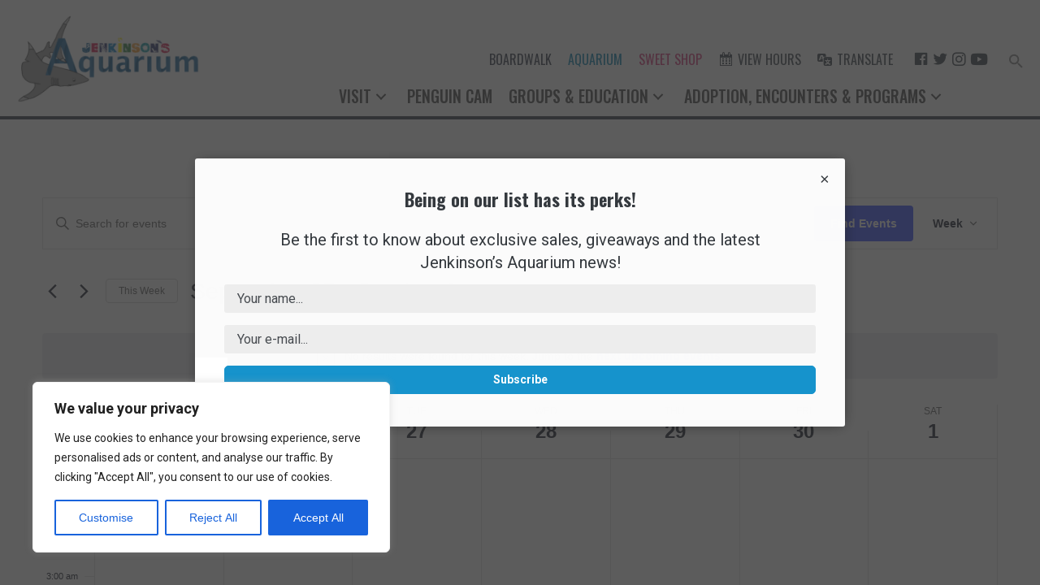

--- FILE ---
content_type: text/html; charset=UTF-8
request_url: https://jenkinsons.com/aquarium/wp-admin/admin-ajax.php
body_size: 2129
content:
{"status":"OK","html":"<link href=\"\/\/fonts.googleapis.com\/css?family=Oswald:200,300,400,500,600,700|Roboto:100,100italic,300,300italic,400,400italic,500,500italic,700,700italic,900,900italic&subset=cyrillic,cyrillic-ext,latin,latin-ext,vietnamese,greek,greek-ext\" rel=\"stylesheet\" type=\"text\/css\"><style>.lepopup-progress-4 div.lepopup-progress-t1>div{background-color:#e0e0e0;}.lepopup-progress-4 div.lepopup-progress-t1>div>div{background-color:#bd4070;}.lepopup-progress-4 div.lepopup-progress-t1>div>div{color:#ffffff;}.lepopup-progress-4 div.lepopup-progress-t1>label{color:#444444;}.lepopup-form-4, .lepopup-form-4 *, .lepopup-progress-4 {font-family:'Roboto','arial';font-size:15px;color:#444444;font-style:normal;text-decoration:none;text-align:left;}.lepopup-form-4 .lepopup-element div.lepopup-input div.lepopup-signature-box span i{font-family:'Roboto','arial';font-size:16px;color:rgba(48, 53, 58, 1);font-style:normal;text-decoration:none;text-align:left;}.lepopup-form-4 .lepopup-element div.lepopup-input div.lepopup-signature-box,.lepopup-form-4 .lepopup-element div.lepopup-input div.lepopup-multiselect,.lepopup-form-4 .lepopup-element div.lepopup-input input[type='text'],.lepopup-form-4 .lepopup-element div.lepopup-input input[type='email'],.lepopup-form-4 .lepopup-element div.lepopup-input input[type='password'],.lepopup-form-4 .lepopup-element div.lepopup-input select,.lepopup-form-4 .lepopup-element div.lepopup-input select option,.lepopup-form-4 .lepopup-element div.lepopup-input textarea{font-family:'Roboto','arial';font-size:16px;color:rgba(48, 53, 58, 1);font-style:normal;text-decoration:none;text-align:left;background-color:rgba(237, 237, 237, 1);background-image:none;border-width:0px;border-style:solid;border-color:rgba(237, 237, 237, 1);border-radius:3px;box-shadow:none;}.lepopup-form-4 .lepopup-element div.lepopup-input ::placeholder{color:rgba(48, 53, 58, 1); opacity: 0.9;} .lepopup-form-4 .lepopup-element div.lepopup-input ::-ms-input-placeholder{color:rgba(48, 53, 58, 1); opacity: 0.9;}.lepopup-form-4 .lepopup-element div.lepopup-input div.lepopup-multiselect::-webkit-scrollbar-thumb{background-color:rgba(237, 237, 237, 1);}.lepopup-form-4 .lepopup-element div.lepopup-input>i.lepopup-icon-left, .lepopup-form-4 .lepopup-element div.lepopup-input>i.lepopup-icon-right{font-size:20px;color:#444444;border-radius:3px;}.lepopup-form-4 .lepopup-element .lepopup-button,.lepopup-form-4 .lepopup-element .lepopup-button:visited{font-family:'Roboto','arial';font-size:14px;color:#ffffff;font-weight:700;font-style:normal;text-decoration:none;text-align:center;background-color:rgba(17, 145, 203, 1);background-image:none;border-width:1px;border-style:solid;border-color:#f78536;border-radius:5px;box-shadow:none;}.lepopup-form-4 .lepopup-element div.lepopup-input .lepopup-imageselect+label{border-width:1px;border-style:solid;border-color:#cccccc;border-radius:0px;box-shadow:none;}.lepopup-form-4 .lepopup-element div.lepopup-input .lepopup-imageselect+label span.lepopup-imageselect-label{font-size:15px;color:#444444;font-style:normal;text-decoration:none;text-align:left;}.lepopup-form-4 .lepopup-element div.lepopup-input input[type='checkbox'].lepopup-checkbox-tgl:checked+label:after{background-color:rgba(255, 255, 255, 0);}.lepopup-form-4 .lepopup-element div.lepopup-input input[type='checkbox'].lepopup-checkbox-classic+label,.lepopup-form-4 .lepopup-element div.lepopup-input input[type='checkbox'].lepopup-checkbox-fa-check+label,.lepopup-form-4 .lepopup-element div.lepopup-input input[type='checkbox'].lepopup-checkbox-square+label,.lepopup-form-4 .lepopup-element div.lepopup-input input[type='checkbox'].lepopup-checkbox-tgl+label{background-color:rgba(255, 255, 255, 0);border-color:#497285;color:#2b4450;}.lepopup-form-4 .lepopup-element div.lepopup-input input[type='checkbox'].lepopup-checkbox-square:checked+label:after{background-color:#2b4450;}.lepopup-form-4 .lepopup-element div.lepopup-input input[type='checkbox'].lepopup-checkbox-tgl:checked+label,.lepopup-form-4 .lepopup-element div.lepopup-input input[type='checkbox'].lepopup-checkbox-tgl+label:after{background-color:#2b4450;}.lepopup-form-4 .lepopup-element div.lepopup-input input[type='radio'].lepopup-radio-classic+label,.lepopup-form-4 .lepopup-element div.lepopup-input input[type='radio'].lepopup-radio-fa-check+label,.lepopup-form-4 .lepopup-element div.lepopup-input input[type='radio'].lepopup-radio-dot+label{background-color:rgba(255, 255, 255, 0);border-color:#497285;color:#2b4450;}.lepopup-form-4 .lepopup-element div.lepopup-input input[type='radio'].lepopup-radio-dot:checked+label:after{background-color:#2b4450;}.lepopup-form-4 .lepopup-element div.lepopup-input div.lepopup-multiselect>input[type='checkbox']+label:hover{background-color:#bd4070;color:#ffffff;}.lepopup-form-4 .lepopup-element div.lepopup-input div.lepopup-multiselect>input[type='checkbox']:checked+label{background-color:#a93a65;color:#ffffff;}.lepopup-form-4 .lepopup-element input[type='checkbox'].lepopup-tile+label, .lepopup-form-4 .lepopup-element input[type='radio'].lepopup-tile+label {font-size:15px;color:#444444;font-style:normal;text-decoration:none;text-align:center;background-color:#ffffff;background-image:none;border-width:1px;border-style:solid;border-color:#cccccc;border-radius:0px;box-shadow:none;}.lepopup-form-4 .lepopup-element-error{font-size:15px;color:#ffffff;font-style:normal;text-decoration:none;text-align:left;background-color:#d9534f;background-image:none;}.lepopup-form-4 .lepopup-element-14 {background-color:transparent;background-image:url('https:\/\/jenkinsons.com\/aquarium\/wp-content\/plugins\/halfdata-green-popups\/images\/image-placeholder.png');background-size:cover;background-repeat:no-repeat;background-position: center center;border-width:0px;border-style:solid;border-color:#cccccc;border-radius:0px;box-shadow:none;}.lepopup-form-4 .lepopup-element-2 {background-color:rgba(255, 255, 255, 1);background-image:none;border-width:0px;border-style:solid;border-color:rgba(168, 194, 198, 1);border-radius:3px;box-shadow: 1px 1px 15px -6px #202020;}.lepopup-form-4 .lepopup-element-3 * {font-family:'Oswald','arial';font-size:22px;color:rgba(48, 53, 58, 1);font-weight:700;font-style:normal;text-decoration:none;text-align:center;}.lepopup-form-4 .lepopup-element-3 {font-family:'Oswald','arial';font-size:22px;color:rgba(48, 53, 58, 1);font-weight:700;font-style:normal;text-decoration:none;text-align:center;background-color:transparent;background-image:none;border-width:1px;border-style:none;border-color:transparent;border-radius:0px;box-shadow:none;padding-top:0px;padding-right:0px;padding-bottom:0px;padding-left:0px;}.lepopup-form-4 .lepopup-element-3 .lepopup-element-html-content {min-height:35px;}.lepopup-form-4 .lepopup-element-4 * {font-family:'Roboto','arial';font-size:20px;color:rgba(48, 53, 58, 1);font-weight:400;font-style:normal;text-decoration:none;text-align:center;}.lepopup-form-4 .lepopup-element-4 {font-family:'Roboto','arial';font-size:20px;color:rgba(48, 53, 58, 1);font-weight:400;font-style:normal;text-decoration:none;text-align:center;background-color:transparent;background-image:none;border-width:1px;border-style:none;border-color:transparent;border-radius:0px;box-shadow:none;padding-top:0px;padding-right:0px;padding-bottom:0px;padding-left:0px;}.lepopup-form-4 .lepopup-element-4 .lepopup-element-html-content {min-height:55px;}.lepopup-form-4 .lepopup-element-6 div.lepopup-input .lepopup-icon-left, .lepopup-form-4 .lepopup-element-6 div.lepopup-input .lepopup-icon-right {line-height:35px;}.lepopup-form-4 .lepopup-element-8 div.lepopup-input .lepopup-icon-left, .lepopup-form-4 .lepopup-element-8 div.lepopup-input .lepopup-icon-right {line-height:35px;}.lepopup-form-4 .lepopup-element-9 .lepopup-button, .lepopup-form-4 .lepopup-element-9 .lepopup-button:visited{background-color:rgba(17, 145, 203, 1);border-color:rgba(17, 145, 203, 1);}.lepopup-form-4 .lepopup-element-9 .lepopup-button:hover, .lepopup-form-4 .lepopup-element-9 .lepopup-button:focus{background-color:rgba(17, 145, 203, 0.8);}.lepopup-form-4 .lepopup-element-13 span {font-size:20px;color:rgba(48, 53, 58, 1);}.lepopup-form-4 .lepopup-element-13 span i {color:rgba(48, 53, 58, 1);}.lepopup-form-4 .lepopup-element-13 span:hover, .lepopup-form-4 .lepopup-element-13 span:hover i {color:rgba(48, 53, 58, 1);}.lepopup-form-4 .lepopup-element-0 * {font-size:15px;color:#ffffff;font-weight:normal;font-style:normal;text-decoration:none;text-align:left;}.lepopup-form-4 .lepopup-element-0 {font-size:15px;color:#ffffff;font-weight:normal;font-style:normal;text-decoration:none;text-align:left;background-color:#5cb85c;background-image:none;border-width:0px;border-style:solid;border-color:#ccc;border-radius:5px;box-shadow: 1px 1px 15px -6px #000000;padding-top:40px;padding-right:40px;padding-bottom:40px;padding-left:40px;}.lepopup-form-4 .lepopup-element-0 .lepopup-element-html-content {min-height:160px;}<\/style><div class=\"lepopup-popup-container\" id=\"lepopup-popup-4\" onclick=\"jQuery('#lepopup-popup-4-overlay').click();\"><div class=\"lepopup-form lepopup-form-4 lepopup-form-dl8sABrSns3Uwi4D lepopup-form-icon-inside lepopup-form-position-middle-center\" data-session=\"0\" data-id=\"dl8sABrSns3Uwi4D\" data-form-id=\"4\" data-slug=\"subscribe\" data-title=\"Subscribe\" data-page=\"1\" data-xd=\"on\" data-width=\"800\" data-height=\"330\" data-position=\"middle-center\" data-esc=\"on\" data-enter=\"on\" data-disable-scrollbar=\"off\" style=\"display:none;width:800px;height:330px;\" onclick=\"event.stopPropagation();\"><div class=\"lepopup-form-inner\" style=\"width:800px;height:330px;\"><div class='lepopup-element lepopup-element-14 lepopup-element-rectangle' data-type='image' data-top='245' data-left='0' data-animation-in='fadeIn' data-animation-out='fadeOut' style='animation-duration:1000ms;animation-delay:0ms;z-index:500;top:245px;left:0px;width:40px;height:95px;'><a class='lepopup-inherited' onclick='__gfga.push([`trackEvent`, `Popup Click`]); ' href='#'>&nbsp;<\/a><\/div><div class='lepopup-element lepopup-element-2 lepopup-element-rectangle' data-type='rectangle' data-top='0' data-left='0' data-animation-in='fadeIn' data-animation-out='fadeOut' style='animation-duration:1000ms;animation-delay:0ms;z-index:501;top:0px;left:0px;width:800px;height:330px;'><\/div><div class='lepopup-element lepopup-element-3 lepopup-element-html' data-type='html' data-top='35' data-left='0' data-animation-in='fadeIn' data-animation-out='fadeOut' style='animation-duration:1000ms;animation-delay:0ms;z-index:502;top:35px;left:0px;width:800px;height:35px;'><div class='lepopup-element-html-content'>Being on our list has its perks!<\/div><\/div><div class='lepopup-element lepopup-element-4 lepopup-element-html' data-type='html' data-top='86' data-left='0' data-animation-in='fadeIn' data-animation-out='fadeOut' style='animation-duration:1000ms;animation-delay:0ms;z-index:503;top:86px;left:0px;width:800px;height:55px;'><div class='lepopup-element-html-content'>Be the first to know about exclusive sales, giveaways and the latest<br \/>Jenkinson\u2019s Aquarium news!<\/div><\/div><div class='lepopup-element lepopup-element-6' data-type='text' data-deps='' data-id='6' data-top='155' data-left='36' data-animation-in='fadeIn' data-animation-out='fadeOut' style='animation-duration:1000ms;animation-delay:0ms;z-index:504;top:155px;left:36px;width:728px;height:35px;'><div class='lepopup-input'><input type='text' name='lepopup-6' class='lepopup-ta-left ' placeholder='Your name...' autocomplete='off' data-default='' value='' aria-label='Name Field' oninput='lepopup_input_changed(this);' onfocus='lepopup_input_error_hide(this);' \/><\/div><\/div><div class='lepopup-element lepopup-element-8' data-type='email' data-deps='' data-id='8' data-top='205' data-left='36' data-animation-in='fadeIn' data-animation-out='fadeOut' style='animation-duration:1000ms;animation-delay:0ms;z-index:505;top:205px;left:36px;width:728px;height:35px;'><div class='lepopup-input'><input type='email' name='lepopup-8' class='lepopup-ta-left ' placeholder='Your e-mail...' autocomplete='email' data-default='' value='' aria-label='Email Field' oninput='lepopup_input_changed(this);' onfocus='lepopup_input_error_hide(this);' \/><\/div><\/div><div class='lepopup-element lepopup-element-9' data-type='button' data-top='255' data-left='36' data-animation-in='fadeIn' data-animation-out='fadeOut' style='animation-duration:1000ms;animation-delay:0ms;z-index:506;top:255px;left:36px;width:728px;height:35px;'><a class='lepopup-button lepopup-button-zoom-out ' href='#' onclick='return lepopup_submit(this);' data-label='Subscribe' data-loading='Loading...'><span>Subscribe<\/span><\/a><\/div><div class='lepopup-element lepopup-element-13 lepopup-element-close' data-type='close' data-top='15' data-left='765' data-animation-in='fadeIn' data-animation-out='fadeOut' style='animation-duration:1000ms;animation-delay:0ms;z-index:507;top:15px;left:765px;width:20px;height:20px;'><span onclick='return lepopup_popup_active_close(0);'>\u00d7<\/span><\/div><\/div><\/div><div class=\"lepopup-form lepopup-form-4 lepopup-form-dl8sABrSns3Uwi4D lepopup-form-icon-inside lepopup-form-position-middle-center\" data-session=\"0\" data-id=\"dl8sABrSns3Uwi4D\" data-form-id=\"4\" data-slug=\"subscribe\" data-title=\"Subscribe\" data-page=\"confirmation\" data-xd=\"on\" data-width=\"420\" data-height=\"320\" data-position=\"middle-center\" data-esc=\"on\" data-enter=\"on\" data-disable-scrollbar=\"off\" style=\"display:none;width:420px;height:320px;\" onclick=\"event.stopPropagation();\"><div class=\"lepopup-form-inner\" style=\"width:420px;height:320px;\"><div class='lepopup-element lepopup-element-0 lepopup-element-html' data-type='html' data-top='80' data-left='70' data-animation-in='bounceInDown' data-animation-out='fadeOutUp' style='animation-duration:1000ms;animation-delay:0ms;z-index:500;top:80px;left:70px;width:280px;height:160px;'><div class='lepopup-element-html-content'><h4 style=\"text-align: center; font-size: 18px; font-weight: bold;\">Thank you!<\/h4><p style=\"text-align: center;\">We will contact you soon.<\/p><\/div><\/div><\/div><\/div><input type=\"hidden\" id=\"lepopup-logic-dl8sABrSns3Uwi4D\" value=\"[]\" \/><\/div>"}

--- FILE ---
content_type: text/html; charset=UTF-8
request_url: https://jenkinsons.com/aquarium/wp-admin/admin-ajax.php
body_size: -133
content:
{"status":"OK","consts":{"ip":"18.222.228.56"}}